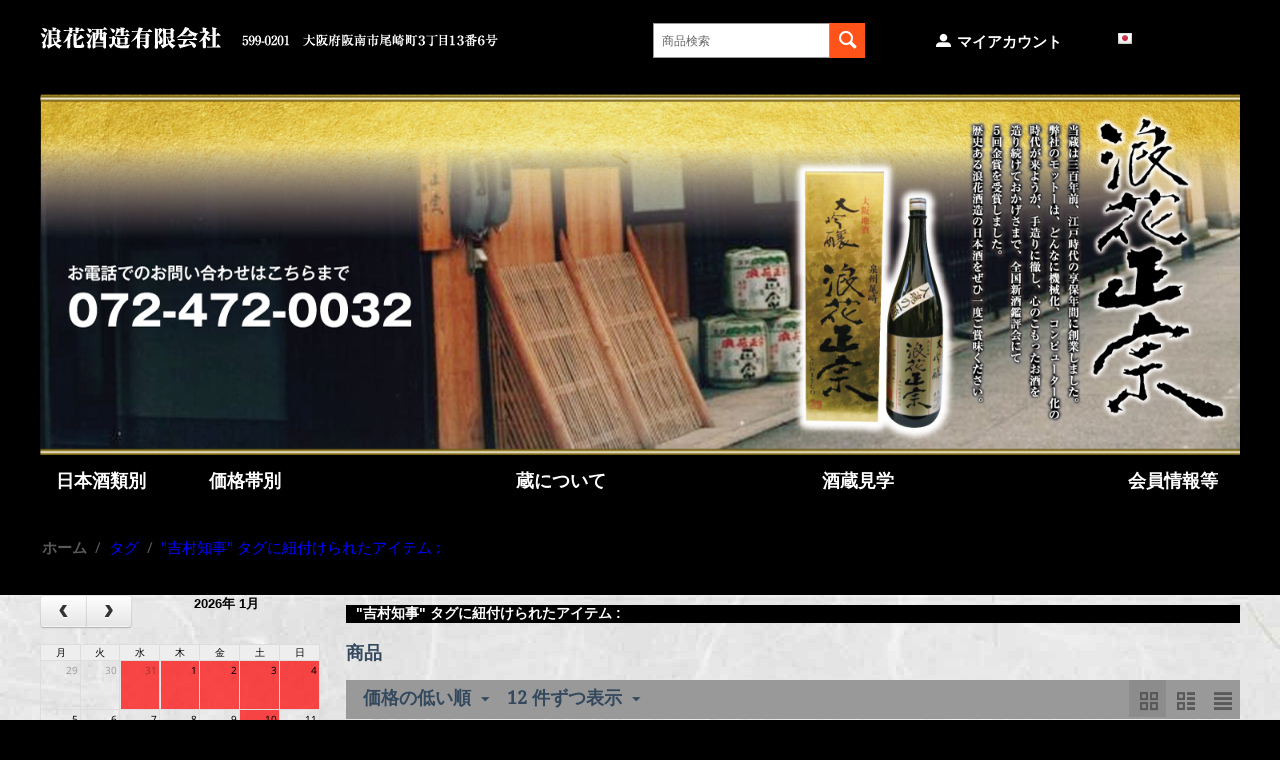

--- FILE ---
content_type: text/html; charset=utf-8
request_url: https://naniwamasamune.com/index.php?dispatch=tags.view&tag=%E5%90%89%E6%9D%91%E7%9F%A5%E4%BA%8B
body_size: 12669
content:

<!DOCTYPE html>
<html 
 lang="ja" dir="ltr">
<head>
<title>&quot;吉村知事&quot; タグに紐付けられたアイテム :</title>

<base href="https://naniwamasamune.com/" />
<meta http-equiv="Content-Type" content="text/html; charset=utf-8" data-ca-mode="" />
<meta name="viewport" content="initial-scale=1.0, width=device-width" />

<meta name="description" content="" />


<meta name="keywords" content="浪花酒造,浪花正宗,大阪 酒蔵,大阪 地酒,大阪 日本酒,さか松,浪花正宗 評判" />
<meta name="format-detection" content="telephone=no">

            
    <link title="English" dir="ltr" type="text/html" rel="alternate" hreflang="en" href="https://naniwamasamune.com/index.php?dispatch=tags.view&amp;tag=%E5%90%89%E6%9D%91%E7%9F%A5%E4%BA%8B&amp;sl=en" />
    <link title="日本語" dir="ltr" type="text/html" rel="alternate" hreflang="x-default" href="https://naniwamasamune.com/index.php?dispatch=tags.view&amp;tag=%E5%90%89%E6%9D%91%E7%9F%A5%E4%BA%8B" />
    <link title="日本語" dir="ltr" type="text/html" rel="alternate" hreflang="ja" href="https://naniwamasamune.com/index.php?dispatch=tags.view&amp;tag=%E5%90%89%E6%9D%91%E7%9F%A5%E4%BA%8B" />





    <link href="https://naniwamasamune.com/images/logos/1/fabicon.png" rel="shortcut icon" type="image/png" />

    <!-- Google Tag Manager -->
    <script data-no-defer>
        const container_id = 'GTM-55JZN55R';
        
        (function (w, d, s, l, i) {
            w[l] = w[l] || [];
            w[l].push({
                'gtm.start':
                    new Date().getTime(), event: 'gtm.js'
            });
            var f = d.getElementsByTagName(s)[0],
                j = d.createElement(s), dl = l != 'dataLayer' ? '&l=' + l : '';
            j.async = true;
            j.src =
                'https://www.googletagmanager.com/gtm.js?id=' + i + dl;
            f.parentNode.insertBefore(j, f);
        })(window, document, 'script', 'dataLayer', container_id);
        
    </script>
    <!-- End Google Tag Manager -->

<link type="text/css" rel="stylesheet" href="https://naniwamasamune.com/var/cache/misc/assets/design/themes/bright_theme_nanimasa/css/standalone.9a57139d9a454c97e21104368215f39e1765946171.css" />
<link rel="stylesheet" href="https://cdnjs.cloudflare.com/ajax/libs/font-awesome/5.9.0/css/all.min.css"
      integrity="sha512-q3eWabyZPc1XTCmF+8/LuE1ozpg5xxn7iO89yfSOd5/oKvyqLngoNGsx8jq92Y8eXJ/IRxQbEC+FGSYxtk2oiw=="
      crossorigin="anonymous" referrerpolicy="no-referrer"/>


<script type="text/javascript" data-no-defer>
(function(i,s,o,g,r,a,m){
    i['GoogleAnalyticsObject']=r;
    i[r]=i[r]||function(){(i[r].q=i[r].q||[]).push(arguments)},i[r].l=1*new Date();
    a=s.createElement(o), m=s.getElementsByTagName(o)[0];
    a.async=1;
    a.src=g;
    m.parentNode.insertBefore(a,m)
})(window,document,'script','//www.google-analytics.com/analytics.js','ga');
ga('create', 'UA-192830213-1', 'auto');
ga('send', 'pageview', '/index.php?dispatch=tags.view&tag=%E5%90%89%E6%9D%91%E7%9F%A5%E4%BA%8B');
</script>


</head>

<body>
        <!-- Google Tag Manager (noscript) -->
    <noscript>
        <iframe src="https://www.googletagmanager.com/ns.html?id=GTM-55JZN55R"
                height="0" width="0" style="display:none;visibility:hidden"></iframe>
    </noscript>
    <!-- End Google Tag Manager (noscript) -->

        
        <div class="ty-tygh   bp-tygh-container" id="tygh_container">

        <div id="ajax_overlay" class="ty-ajax-overlay"></div>
<div id="ajax_loading_box" class="ty-ajax-loading-box"></div>

        <div class="cm-notification-container notification-container">
</div>

        <div class="ty-helper-container " id="tygh_main_container">
            
                 
                

<div class="tygh-header clearfix">
    <div class="container-fluid  header-grid">
                                        
            <div class="row-fluid">                        <div class="span8  top-logo-grid" >
                                    <div class="top-logo ">
        <div class="ty-logo-container">
    
            <a href="https://naniwamasamune.com/" title="浪花酒造有限会社">
        <img class="ty-pict  ty-logo-container__image   cm-image" id="det_img_1628812774"  src="https://naniwamasamune.com/images/logos/1/logo.png"  width="458" height="22" alt="浪花酒造有限会社" title="浪花酒造有限会社"/>


    
            </a>
    </div>

            </div>
                            </div>
                                                
                                    <div class="span8  " >
                                    <div class="row-fluid">                        <div class="span6  " >
                                    <div class="ty-search-block">
    <form action="https://naniwamasamune.com/" name="search_form" method="get">
        <input type="hidden" name="match" value="all" />
        <input type="hidden" name="subcats" value="Y" />
        <input type="hidden" name="pcode_from_q" value="Y" />
        <input type="hidden" name="pshort" value="Y" />
        <input type="hidden" name="pfull" value="Y" />
        <input type="hidden" name="pname" value="Y" />
        <input type="hidden" name="pkeywords" value="Y" />
        <input type="hidden" name="search_performed" value="Y" />

        


        <input type="text" name="q" value="" id="search_input" title="商品検索" class="ty-search-block__input cm-hint" /><button title="検索" class="ty-search-magnifier" type="submit"><i class="ty-icon-search"></i></button>
<input type="hidden" name="dispatch" value="products.search" />
        
    <input type="hidden" name="security_hash" class="cm-no-hide-input" value="bd38484925285deb44c391a3e34b20fa" /></form>
</div>
                            </div>
                                                
                                    <div class="span6  " >
                                    <div class="ty-dropdown-box  ty-float-right">
        <div id="sw_dropdown_734" class="ty-dropdown-box__title cm-combination unlogged">
            
                                            <a class="ty-account-info__title" href="https://naniwamasamune.com/profiles-update/">
                    <i class="ty-icon-moon-user"></i>
                    <span class="hidden-phone" >マイアカウント</span>
                    <i class="ty-icon-down-micro ty-account-info__user-arrow"></i>
                </a>
            
                        

        </div>
        <div id="dropdown_734" class="cm-popup-box ty-dropdown-box__content hidden">
            


<div id="account_info_734">
        <ul class="ty-account-info">
        
                                    <li class="ty-account-info__item ty-dropdown-box__item"><a class="ty-account-info__a underlined" href="https://naniwamasamune.com/orders/" rel="nofollow">注文</a></li>
                        
                        
        

<li class="ty-account-info__item ty-dropdown-box__item"><a class="ty-account-info__a" href="https://naniwamasamune.com/wishlist/" rel="nofollow">ほしい物リスト</a></li>
    </ul>

            <div class="ty-account-info__orders updates-wrapper track-orders" id="track_orders_block_734">
            <form action="https://naniwamasamune.com/" method="POST" class="cm-ajax cm-post cm-ajax-full-render" name="track_order_quick">
                <input type="hidden" name="result_ids" value="track_orders_block_*" />
                <input type="hidden" name="return_url" value="index.php?dispatch=tags.view&amp;tag=%E5%90%89%E6%9D%91%E7%9F%A5%E4%BA%8B" />

                <div class="ty-account-info__orders-txt">注文検索</div>

                <div class="ty-account-info__orders-input ty-control-group ty-input-append">
                    <label for="track_order_item734" class="cm-required hidden">注文検索</label>
                    <input type="text" size="20" class="ty-input-text cm-hint" id="track_order_item734" name="track_data" value="注文番号/Eメール" />
                    <button title="Go" class="ty-btn-go" type="submit"><i class="ty-btn-go__icon ty-icon-right-dir"></i></button>
<input type="hidden" name="dispatch" value="orders.track_request" />
                    
                </div>
            <input type="hidden" name="security_hash" class="cm-no-hide-input" value="bd38484925285deb44c391a3e34b20fa" /></form>
        <!--track_orders_block_734--></div>
    
    
    
    <div class="ty-account-info__buttons buttons-container">
                    <a href="https://naniwamasamune.com/login/?return_url=index.php%3Fdispatch%3Dtags.view%26tag%3D%25E5%2590%2589%25E6%259D%2591%25E7%259F%25A5%25E4%25BA%258B" data-ca-target-id="login_block734" class="cm-dialog-opener cm-dialog-auto-size ty-btn ty-btn__secondary" rel="nofollow">ログイン</a><a href="https://naniwamasamune.com/profiles-add/" rel="nofollow" class="ty-btn ty-btn__primary">会員登録</a>
            <div  id="login_block734" class="hidden" title="ログイン">
                <div class="ty-login-popup">
                    


    <div id="popup734_login_popup_form_container">
            <form name="popup734_form" action="https://naniwamasamune.com/" method="post" class="cm-ajax cm-ajax-full-render">
                    <input type="hidden" name="result_ids" value="popup734_login_popup_form_container" />
            <input type="hidden" name="login_block_id" value="popup734" />
            <input type="hidden" name="quick_login" value="1" />
        
        <input type="hidden" name="return_url" value="index.php?dispatch=tags.view&amp;tag=%E5%90%89%E6%9D%91%E7%9F%A5%E4%BA%8B" />
        <input type="hidden" name="redirect_url" value="index.php?dispatch=tags.view&amp;tag=%E5%90%89%E6%9D%91%E7%9F%A5%E4%BA%8B" />

                
        

        <div class="ty-control-group">
            <label for="login_popup734" class="ty-login__filed-label ty-control-group__label cm-required cm-trim cm-email">Eメール</label>
            <input type="text" id="login_popup734" name="user_login" size="30" value="" class="ty-login__input cm-focus" />
        </div>

        <div class="ty-control-group ty-password-forgot">
            <label for="psw_popup734" class="ty-login__filed-label ty-control-group__label ty-password-forgot__label cm-required">パスワード</label><a href="https://naniwamasamune.com/index.php?dispatch=auth.recover_password" class="ty-password-forgot__a"  tabindex="5">パスワードを忘れました</a>
            <input type="password" id="psw_popup734" name="password" size="30" value="" class="ty-login__input" maxlength="32" />
        </div>

                    
            <div class="ty-login-reglink ty-center">
                <a class="ty-login-reglink__a" href="https://naniwamasamune.com/profiles-add/" rel="nofollow">新規会員登録</a>
            </div>
        
        

        
        
            <div class="buttons-container clearfix">
                <div class="ty-float-right">
                        
 
    <button  class="ty-btn__login ty-btn__secondary ty-btn" type="submit" name="dispatch[auth.login]" >ログイン</button>


                </div>
                <div class="ty-login__remember-me">
                    <label for="remember_me_popup734" class="ty-login__remember-me-label"><input class="checkbox" type="checkbox" name="remember_me" id="remember_me_popup734" value="Y" />ログイン情報を記憶</label>
                </div>
            </div>
        

    <input type="hidden" name="security_hash" class="cm-no-hide-input" value="bd38484925285deb44c391a3e34b20fa" /></form>

    <!--popup734_login_popup_form_container--></div>

                </div>
            </div>
            </div>
    

    
<!--account_info_734--></div>

        </div>
    </div>
                            </div>
                                                
                                    <div class="span4  " >
                                    <div class=" ty-float-left">
        <div id="languages_93">
                                            <div class="ty-select-wrapper">
        
    <a class="ty-select-block__a cm-combination" id="sw_select_ja_wrap_language_697b831544467">
                    <i class="ty-select-block__a-flag ty-flag ty-flag-jp" ></i>
                <span class="ty-select-block__a-item hidden-phone hidden-tablet">日本語</span>
        <i class="ty-select-block__arrow ty-icon-down-micro"></i>
    </a>

    <div id="select_ja_wrap_language_697b831544467" class="ty-select-block cm-popup-box hidden">
        <ul class="cm-select-list ty-select-block__list ty-flags">
                            <li class="ty-select-block__list-item">
                    <a rel="nofollow" href="https://naniwamasamune.com/index.php?dispatch=tags.view&amp;tag=%E5%90%89%E6%9D%91%E7%9F%A5%E4%BA%8B&amp;sl=en" class="ty-select-block__list-a  " data-ca-country-code="us" data-ca-name="en">
                                            <i class="ty-flag ty-flag-us"></i>
                                        English                    </a>
                </li>
                            <li class="ty-select-block__list-item">
                    <a rel="nofollow" href="https://naniwamasamune.com/index.php?dispatch=tags.view&amp;tag=%E5%90%89%E6%9D%91%E7%9F%A5%E4%BA%8B&amp;sl=ja" class="ty-select-block__list-a is-active " data-ca-country-code="jp" data-ca-name="ja">
                                            <i class="ty-flag ty-flag-jp"></i>
                                        日本語                    </a>
                </li>
                    </ul>
    </div>
</div>
    
<!--languages_93--></div>

            </div>
                            </div>
        </div>
                            </div>
        </div>                                        
            <div class="row-fluid">                        <div class="span16  top-menu-grid" >
                                    <div id="banner_slider_235" class="banners owl-carousel">
                    <div class="ty-banner__image-item">
                                                            <img class="ty-pict  ty-banner__image   cm-image" id="det_img_2032273039"  src="https://naniwamasamune.com/images/promo/1/header_banner.png"  alt="浪花正宗 評判" title="浪花正宗 評判"/>


                                                </div>
            </div>

<!-- Inline script moved to the bottom of the page -->
                            </div>
        </div>                                        
            <div class="row-fluid">                        <div class="span16  hidden-phone" >
                                    <div class="row-fluid">                        <div class="span2  " >
                                    <ul class="ty-menu__items cm-responsive-menu">
        
            <li class="ty-menu__item ty-menu__menu-btn visible-phone">
                <a class="ty-menu__item-link">
                    <i class="ty-icon-short-list"></i>
                    <span>商品カテゴリー</span>
                </a>
            </li>

                                            
                        <li class="ty-menu__item cm-menu-item-responsive">
                                            <a class="ty-menu__item-toggle visible-phone cm-responsive-menu-toggle">
                            <i class="ty-menu__icon-open ty-icon-down-open"></i>
                            <i class="ty-menu__icon-hide ty-icon-up-open"></i>
                        </a>
                                        <a  class="ty-menu__item-link" >
                        日本酒類別
                    </a>
                
                                        
                        <div class="ty-menu__submenu">
                            <ul class="ty-menu__submenu-items ty-menu__submenu-items-simple cm-responsive-menu-submenu">
                                

                                                                                                        <li class="ty-menu__submenu-item">
                                        <a class="ty-menu__submenu-link"  href="https://naniwamasamune.com/nihonsyu/season-other/" >新商品・季節限定商品</a>
                                    </li>
                                                                                                        <li class="ty-menu__submenu-item">
                                        <a class="ty-menu__submenu-link"  href="https://naniwamasamune.com/nihonsyu/junmai-daiginjou/" >純米大吟醸</a>
                                    </li>
                                                                                                        <li class="ty-menu__submenu-item">
                                        <a class="ty-menu__submenu-link"  href="https://naniwamasamune.com/nihonsyu/daiginjou/" >大吟醸</a>
                                    </li>
                                                                                                        <li class="ty-menu__submenu-item">
                                        <a class="ty-menu__submenu-link"  href="https://naniwamasamune.com/nihonsyu/junmai-ginjou/" >純米吟醸</a>
                                    </li>
                                                                                                        <li class="ty-menu__submenu-item">
                                        <a class="ty-menu__submenu-link"  href="https://naniwamasamune.com/nihonsyu/ginjou/" >吟醸</a>
                                    </li>
                                                                                                        <li class="ty-menu__submenu-item">
                                        <a class="ty-menu__submenu-link"  href="https://naniwamasamune.com/nihonsyu/junmai/" >純米</a>
                                    </li>
                                                                                                        <li class="ty-menu__submenu-item">
                                        <a class="ty-menu__submenu-link"  href="https://naniwamasamune.com/nihonsyu/normal/" >普通酒・お土産</a>
                                    </li>
                                                                
                                

                            </ul>
                        </div>
                    
                            </li>
                            

                    
        

    </ul>
                            </div>
                                                
                                    <div class="span2  " >
                                    <ul class="ty-menu__items cm-responsive-menu">
        
            <li class="ty-menu__item ty-menu__menu-btn visible-phone">
                <a class="ty-menu__item-link">
                    <i class="ty-icon-short-list"></i>
                    <span>商品カテゴリー</span>
                </a>
            </li>

                                            
                        <li class="ty-menu__item cm-menu-item-responsive">
                                            <a class="ty-menu__item-toggle visible-phone cm-responsive-menu-toggle">
                            <i class="ty-menu__icon-open ty-icon-down-open"></i>
                            <i class="ty-menu__icon-hide ty-icon-up-open"></i>
                        </a>
                                        <a  class="ty-menu__item-link" >
                        価格帯別
                    </a>
                
                                        
                        <div class="ty-menu__submenu">
                            <ul class="ty-menu__submenu-items ty-menu__submenu-items-simple cm-responsive-menu-submenu">
                                

                                                                                                        <li class="ty-menu__submenu-item">
                                        <a class="ty-menu__submenu-link"  href="https://naniwamasamune.com/price/999/" >９９９円以下</a>
                                    </li>
                                                                                                        <li class="ty-menu__submenu-item">
                                        <a class="ty-menu__submenu-link"  href="https://naniwamasamune.com/price/1999/" >１，０００ ～ １，９９９円</a>
                                    </li>
                                                                                                        <li class="ty-menu__submenu-item">
                                        <a class="ty-menu__submenu-link"  href="https://naniwamasamune.com/price/2999/" >２，０００ ～ ２，９９９円</a>
                                    </li>
                                                                                                        <li class="ty-menu__submenu-item">
                                        <a class="ty-menu__submenu-link"  href="https://naniwamasamune.com/price/4999/" >３，０００～４，９９９円</a>
                                    </li>
                                                                                                        <li class="ty-menu__submenu-item">
                                        <a class="ty-menu__submenu-link"  href="https://naniwamasamune.com/price/10000/" >５，０００ ～ ９，９９９円</a>
                                    </li>
                                                                                                        <li class="ty-menu__submenu-item">
                                        <a class="ty-menu__submenu-link"  href="https://naniwamasamune.com/price/over10000/" >１０，０００円以上</a>
                                    </li>
                                                                
                                

                            </ul>
                        </div>
                    
                            </li>
                            

                    
        

    </ul>
                            </div>
                                                
                                    <div class="span2  " >
                                    <div class="ty-wysiwyg-content"  data-ca-live-editor-object-id="0" data-ca-live-editor-object-type=""><div style="height:50px;">
</div></div>
                            </div>
                                                
                                    <div class="span2  " >
                                    <ul class="ty-menu__items cm-responsive-menu">
        
            <li class="ty-menu__item ty-menu__menu-btn visible-phone">
                <a class="ty-menu__item-link">
                    <i class="ty-icon-short-list"></i>
                    <span>商品カテゴリー</span>
                </a>
            </li>

                                            
                        <li class="ty-menu__item cm-menu-item-responsive">
                                            <a class="ty-menu__item-toggle visible-phone cm-responsive-menu-toggle">
                            <i class="ty-menu__icon-open ty-icon-down-open"></i>
                            <i class="ty-menu__icon-hide ty-icon-up-open"></i>
                        </a>
                                        <a  class="ty-menu__item-link" >
                        蔵について
                    </a>
                
                                        
                        <div class="ty-menu__submenu">
                            <ul class="ty-menu__submenu-items ty-menu__submenu-items-simple cm-responsive-menu-submenu">
                                

                                                                                                        <li class="ty-menu__submenu-item">
                                        <a class="ty-menu__submenu-link"  href="https://naniwamasamune.com/access/" >会社概要・交通アクセス</a>
                                    </li>
                                                                                                        <li class="ty-menu__submenu-item">
                                        <a class="ty-menu__submenu-link"  href="https://naniwamasamune.com/300yearstory/" >300 Years&#039; Story</a>
                                    </li>
                                                                                                        <li class="ty-menu__submenu-item">
                                        <a class="ty-menu__submenu-link"  href="https://naniwamasamune.com/panorama-viewing/" >浪花酒造パノラマビューイング一覧</a>
                                    </li>
                                                                
                                

                            </ul>
                        </div>
                    
                            </li>
                            

                    
        

    </ul>
                            </div>
                                                
                                    <div class="span2  " >
                                    <div class="ty-wysiwyg-content"  data-ca-live-editor-object-id="0" data-ca-live-editor-object-type=""><div style="height:50px;">
</div></div>
                            </div>
                                                
                                    <div class="span2  " >
                                    <ul class="ty-menu__items cm-responsive-menu">
        
            <li class="ty-menu__item ty-menu__menu-btn visible-phone">
                <a class="ty-menu__item-link">
                    <i class="ty-icon-short-list"></i>
                    <span>商品カテゴリー</span>
                </a>
            </li>

                                            
                        <li class="ty-menu__item cm-menu-item-responsive">
                                            <a class="ty-menu__item-toggle visible-phone cm-responsive-menu-toggle">
                            <i class="ty-menu__icon-open ty-icon-down-open"></i>
                            <i class="ty-menu__icon-hide ty-icon-up-open"></i>
                        </a>
                                        <a  class="ty-menu__item-link" >
                        酒蔵見学
                    </a>
                
                                        
                        <div class="ty-menu__submenu">
                            <ul class="ty-menu__submenu-items ty-menu__submenu-items-simple cm-responsive-menu-submenu">
                                

                                                                                                        <li class="ty-menu__submenu-item">
                                        <a class="ty-menu__submenu-link"  href="https://www.youtube.com/watch?v=Nj3B5etcej4&amp;t=3s" >蔵のこだわり</a>
                                    </li>
                                                                                                        <li class="ty-menu__submenu-item">
                                        <a class="ty-menu__submenu-link"  href="https://airrsv.net/naniwabrewing-reservation/calendar" >酒蔵見学・酒造体験予約</a>
                                    </li>
                                                                                                        <li class="ty-menu__submenu-item">
                                        <a class="ty-menu__submenu-link"  href="https://naniwamasamune.com/travel/" >旅行会社の方へ</a>
                                    </li>
                                                                
                                

                            </ul>
                        </div>
                    
                            </li>
                            

                    
        

    </ul>
                            </div>
                                                
                                    <div class="span2  " >
                                    <div class="ty-wysiwyg-content"  data-ca-live-editor-object-id="0" data-ca-live-editor-object-type=""><div style="height:50px;">
</div></div>
                            </div>
                                                
                                    <div class="span2  " >
                                    <ul class="ty-menu__items cm-responsive-menu">
        
            <li class="ty-menu__item ty-menu__menu-btn visible-phone">
                <a class="ty-menu__item-link">
                    <i class="ty-icon-short-list"></i>
                    <span>商品カテゴリー</span>
                </a>
            </li>

                                            
                        <li class="ty-menu__item cm-menu-item-responsive">
                                            <a class="ty-menu__item-toggle visible-phone cm-responsive-menu-toggle">
                            <i class="ty-menu__icon-open ty-icon-down-open"></i>
                            <i class="ty-menu__icon-hide ty-icon-up-open"></i>
                        </a>
                                        <a  class="ty-menu__item-link" >
                        会員情報等
                    </a>
                
                                        
                        <div class="ty-menu__submenu">
                            <ul class="ty-menu__submenu-items ty-menu__submenu-items-simple cm-responsive-menu-submenu">
                                

                                                                                                        <li class="ty-menu__submenu-item">
                                        <a class="ty-menu__submenu-link"  href="https://naniwamasamune.com/login/" >ログイン</a>
                                    </li>
                                                                                                        <li class="ty-menu__submenu-item">
                                        <a class="ty-menu__submenu-link"  href="https://naniwamasamune.com/profiles-add/" >新規会員登録/会員情報</a>
                                    </li>
                                                                                                        <li class="ty-menu__submenu-item">
                                        <a class="ty-menu__submenu-link"  href="https://naniwamasamune.com/cart/" >カート</a>
                                    </li>
                                                                
                                

                            </ul>
                        </div>
                    
                            </li>
                            

                    
        

    </ul>
                            </div>
        </div>
                            </div>
        </div>                                        
            <div class="row-fluid">                        <div class="span16  " >
                                    <div id="breadcrumbs_9">

    <div class="ty-breadcrumbs clearfix">
        <a href="https://naniwamasamune.com/" class="ty-breadcrumbs__a">ホーム</a><span class="ty-breadcrumbs__slash">/</span><span class="ty-breadcrumbs__current"><bdi>タグ</bdi></span><span class="ty-breadcrumbs__slash">/</span><span class="ty-breadcrumbs__current"><bdi>&quot;吉村知事&quot; タグに紐付けられたアイテム :</bdi></span>
    </div>
<!--breadcrumbs_9--></div>
                            </div>
        </div>    
</div>
</div>

<div class="tygh-content clearfix">
    <div class="container-fluid  content-grid">
                                        
            <div class="row-fluid">                        <div class="span16  hidden-tablet hidden-desktop" >
                                    <ul class="ty-menu__items cm-responsive-menu">
        
            <li class="ty-menu__item ty-menu__menu-btn visible-phone">
                <a class="ty-menu__item-link">
                    <i class="ty-icon-short-list"></i>
                    <span>商品カテゴリー</span>
                </a>
            </li>

                                            
                        <li class="ty-menu__item cm-menu-item-responsive">
                                            <a class="ty-menu__item-toggle visible-phone cm-responsive-menu-toggle">
                            <i class="ty-menu__icon-open ty-icon-down-open"></i>
                            <i class="ty-menu__icon-hide ty-icon-up-open"></i>
                        </a>
                                        <a  href="https://naniwamasamune.com/nihonsyu/" class="ty-menu__item-link" >
                        日本酒種類別
                    </a>
                
                                        
                        <div class="ty-menu__submenu">
                            <ul class="ty-menu__submenu-items ty-menu__submenu-items-simple cm-responsive-menu-submenu">
                                

                                                                                                        <li class="ty-menu__submenu-item">
                                        <a class="ty-menu__submenu-link"  href="https://naniwamasamune.com/nihonsyu/season-other/" >新商品・季節限定商品</a>
                                    </li>
                                                                                                        <li class="ty-menu__submenu-item">
                                        <a class="ty-menu__submenu-link"  href="https://naniwamasamune.com/nihonsyu/junmai-daiginjou/" >純米大吟醸</a>
                                    </li>
                                                                                                        <li class="ty-menu__submenu-item">
                                        <a class="ty-menu__submenu-link"  href="https://naniwamasamune.com/nihonsyu/daiginjou/" >大吟醸</a>
                                    </li>
                                                                                                        <li class="ty-menu__submenu-item">
                                        <a class="ty-menu__submenu-link"  href="https://naniwamasamune.com/nihonsyu/junmai-ginjou/" >純米吟醸</a>
                                    </li>
                                                                                                        <li class="ty-menu__submenu-item">
                                        <a class="ty-menu__submenu-link"  href="https://naniwamasamune.com/nihonsyu/ginjou/" >吟醸</a>
                                    </li>
                                                                                                        <li class="ty-menu__submenu-item">
                                        <a class="ty-menu__submenu-link"  href="https://naniwamasamune.com/nihonsyu/junmai/" >純米</a>
                                    </li>
                                                                                                        <li class="ty-menu__submenu-item">
                                        <a class="ty-menu__submenu-link"  href="https://naniwamasamune.com/nihonsyu/normal/" >普通酒・お土産</a>
                                    </li>
                                                                
                                

                            </ul>
                        </div>
                    
                            </li>
                                                        
                        <li class="ty-menu__item cm-menu-item-responsive">
                                            <a class="ty-menu__item-toggle visible-phone cm-responsive-menu-toggle">
                            <i class="ty-menu__icon-open ty-icon-down-open"></i>
                            <i class="ty-menu__icon-hide ty-icon-up-open"></i>
                        </a>
                                        <a  href="https://naniwamasamune.com/price/" class="ty-menu__item-link" >
                        価格帯別
                    </a>
                
                                        
                        <div class="ty-menu__submenu">
                            <ul class="ty-menu__submenu-items ty-menu__submenu-items-simple cm-responsive-menu-submenu">
                                

                                                                                                        <li class="ty-menu__submenu-item">
                                        <a class="ty-menu__submenu-link"  href="https://naniwamasamune.com/price/999/" >９９９円以下</a>
                                    </li>
                                                                                                        <li class="ty-menu__submenu-item">
                                        <a class="ty-menu__submenu-link"  href="https://naniwamasamune.com/price/1999/" >１，０００ ～ １，９９９円</a>
                                    </li>
                                                                                                        <li class="ty-menu__submenu-item">
                                        <a class="ty-menu__submenu-link"  href="https://naniwamasamune.com/price/2999/" >２，０００ ～ ２，９９９円</a>
                                    </li>
                                                                                                        <li class="ty-menu__submenu-item">
                                        <a class="ty-menu__submenu-link"  href="https://naniwamasamune.com/price/4999/" >３，０００～４，９９９円</a>
                                    </li>
                                                                                                        <li class="ty-menu__submenu-item">
                                        <a class="ty-menu__submenu-link"  href="https://naniwamasamune.com/price/10000/" >５，０００ ～ ９，９９９円</a>
                                    </li>
                                                                                                        <li class="ty-menu__submenu-item">
                                        <a class="ty-menu__submenu-link"  href="https://naniwamasamune.com/price/over10000/" >１０，０００円以上</a>
                                    </li>
                                                                
                                

                            </ul>
                        </div>
                    
                            </li>
                            

                    
        

    </ul>
                            </div>
        </div>                                        
            <div class="row-fluid">                        <div class="span4  hidden-phone" >
                                    <div id="shop_holiday_163" class="cal-wrapper clearfix">
    <div class="cal-box"></div>
</div>

<!-- Inline script moved to the bottom of the page -->

<div class="ty-wysiwyg-content holiday-example"><p style="text-align:center; font-size:13px;">※赤色箇所が休業日です※<br>休業日でもネットでのご注文は承りますが、発送の手配は翌営業日以降となります。</p></div>
                            </div>
                                                
                                    <div class="span12  main-content-grid" >
                                    <div class="ty-mainbox-container clearfix">
                    
                <h1 class="ty-mainbox-title">
                    
                                            &quot;吉村知事&quot; タグに紐付けられたアイテム :
                                        

                </h1>
            

                <div class="ty-mainbox-body">
    <h3 class="ty-subheader">
    
    商品

    </h3>
    
        
            

    <!-- Inline script moved to the bottom of the page -->
    

            
    <div class="ty-pagination-container cm-pagination-container" id="pagination_contents">

    
    

    
    
            <div class="ty-sort-container">
    

    
<div class="ty-sort-container__views-icons">
                <a class="ty-sort-container__views-a cm-ajax active" data-ca-target-id="pagination_contents" href="https://naniwamasamune.com/index.php?dispatch=tags.view&amp;tag=%E5%90%89%E6%9D%91%E7%9F%A5%E4%BA%8B&amp;sort_by=price&amp;sort_order=desc&amp;layout=products_multicolumns" rel="nofollow">
    <i class="ty-icon-products-multicolumns"></i>
</a>
                <a class="ty-sort-container__views-a cm-ajax " data-ca-target-id="pagination_contents" href="https://naniwamasamune.com/index.php?dispatch=tags.view&amp;tag=%E5%90%89%E6%9D%91%E7%9F%A5%E4%BA%8B&amp;sort_by=price&amp;sort_order=asc&amp;layout=products_without_options" rel="nofollow">
    <i class="ty-icon-products-without-options"></i>
</a>
                <a class="ty-sort-container__views-a cm-ajax " data-ca-target-id="pagination_contents" href="https://naniwamasamune.com/index.php?dispatch=tags.view&amp;tag=%E5%90%89%E6%9D%91%E7%9F%A5%E4%BA%8B&amp;sort_by=price&amp;sort_order=asc&amp;layout=short_list" rel="nofollow">
    <i class="ty-icon-short-list"></i>
</a>
</div>

    <div class="ty-sort-dropdown">
    <a id="sw_elm_sort_fields" class="ty-sort-dropdown__wrapper cm-combination">価格の低い順<i class="ty-sort-dropdown__icon ty-icon-down-micro"></i></a>
    <ul id="elm_sort_fields" class="ty-sort-dropdown__content cm-popup-box hidden">
                                                                                                                                                                                                                                                                                                                                                                                                                                                                                                                                                                                                                                                                                                                                                                                                                                                                                                                                                                                                                                                                                                                                                                                                                                                                                                                                                                                                                                                        <li class="sort-by-price-desc ty-sort-dropdown__content-item">
                        <a class="cm-ajax ty-sort-dropdown__content-item-a" data-ca-target-id="pagination_contents" href="https://naniwamasamune.com/index.php?dispatch=tags.view&amp;tag=%E5%90%89%E6%9D%91%E7%9F%A5%E4%BA%8B&amp;sort_by=price&amp;sort_order=desc" rel="nofollow">価格の高い順</a>
                    </li>
                                                                                                                                                                                                                                                                                                                                                        <li class="sort-by-popularity-desc ty-sort-dropdown__content-item">
                        <a class="cm-ajax ty-sort-dropdown__content-item-a" data-ca-target-id="pagination_contents" href="https://naniwamasamune.com/index.php?dispatch=tags.view&amp;tag=%E5%90%89%E6%9D%91%E7%9F%A5%E4%BA%8B&amp;sort_by=popularity&amp;sort_order=desc" rel="nofollow">人気の高い順</a>
                    </li>
                                                                                                                                                                                                                                                                                                                                                                                                                                                                                                                                                                                                                                                                                            </ul>
</div>


<div class="ty-sort-dropdown">
<a id="sw_elm_pagination_steps" class="ty-sort-dropdown__wrapper cm-combination">12 件ずつ表示<i class="ty-sort-dropdown__icon ty-icon-down-micro"></i></a>
    <ul id="elm_pagination_steps" class="ty-sort-dropdown__content cm-popup-box hidden">
                                            <li class="ty-sort-dropdown__content-item">
                <a class="cm-ajax ty-sort-dropdown__content-item-a" href="https://naniwamasamune.com/index.php?dispatch=tags.view&amp;tag=%E5%90%89%E6%9D%91%E7%9F%A5%E4%BA%8B&amp;items_per_page=24" data-ca-target-id="pagination_contents" rel="nofollow">24 件ずつ表示</a>
            </li>
                                    <li class="ty-sort-dropdown__content-item">
                <a class="cm-ajax ty-sort-dropdown__content-item-a" href="https://naniwamasamune.com/index.php?dispatch=tags.view&amp;tag=%E5%90%89%E6%9D%91%E7%9F%A5%E4%BA%8B&amp;items_per_page=48" data-ca-target-id="pagination_contents" rel="nofollow">48 件ずつ表示</a>
            </li>
                                    <li class="ty-sort-dropdown__content-item">
                <a class="cm-ajax ty-sort-dropdown__content-item-a" href="https://naniwamasamune.com/index.php?dispatch=tags.view&amp;tag=%E5%90%89%E6%9D%91%E7%9F%A5%E4%BA%8B&amp;items_per_page=96" data-ca-target-id="pagination_contents" rel="nofollow">96 件ずつ表示</a>
            </li>
                    </ul>
</div>
</div>
    
            
    
    
    
    
    <!-- Inline script moved to the bottom of the page -->

                    <div class="grid-list">
        <div class="ty-column3">

    
    
    











            
                    
            
            
                            
                                        
    



























<div class="ty-grid-list__item ty-quick-view-button__wrapper ty-grid-list__item--overlay"><form action="https://naniwamasamune.com/" method="post" name="product_form_313" enctype="multipart/form-data" class="cm-disable-empty-files  cm-ajax cm-ajax-full-render cm-ajax-status-middle ">
<input type="hidden" name="result_ids" value="cart_status*,wish_list*,checkout*,account_info*" />
<input type="hidden" name="redirect_url" value="index.php?dispatch=tags.view&amp;tag=%E5%90%89%E6%9D%91%E7%9F%A5%E4%BA%8B" />
<input type="hidden" name="product_data[313][product_id]" value="313" />
<div class="ty-grid-list__image">


        <a href="https://naniwamasamune.com/nihonsyu/180-chiji/">
                        <img class="ty-pict     cm-image" id="det_img_313"  src="https://naniwamasamune.com/images/watermarked/1/thumbnails/150/150/detailed/1/吉村知事カップ180ml_4yuq-i7_yzt2-3s.png"  alt="吉村知事カップ" title="吉村知事カップ" srcset="https://naniwamasamune.com/images/watermarked/1/thumbnails/300/300/detailed/1/吉村知事カップ180ml_4yuq-i7_yzt2-3s.png 2x"/>


    </a>

                    
            </div><div class="ty-grid-list__item-name"><bdi>
            <a href="https://naniwamasamune.com/nihonsyu/180-chiji/" class="product-title" title="【大阪土産】吉村知事　カップ　180ml" >【大阪土産】吉村知事　カップ　180ml</a>    

</bdi></div><div class="grid-list__rating">    
    

    

</div><div class="ty-grid-list__price ">            <span class="cm-reload-313" id="old_price_update_313">
            
            
            
                        
            

        <!--old_price_update_313--></span>
        <span class="cm-reload-313 ty-price-update" id="price_update_313">
        <input type="hidden" name="appearance[show_price_values]" value="1" />
        <input type="hidden" name="appearance[show_price]" value="1" />
                                
                                    
                    <span class="ty-price" id="line_discounted_price_313"><bdi><span id="sec_discounted_price_313" class="ty-price-num">410</span>&nbsp;<span class="ty-price-num">円</span></bdi><span class="ty-price-num"> (税込)</span></span>
                    
                            

                        <!--price_update_313--></span>
            <span class="cm-reload-313" id="clean_price_update_313">
            <input type="hidden" name="appearance[show_price_values]" value="1" />
            <input type="hidden" name="appearance[show_clean_price]" value="1" />
                    <!--clean_price_update_313--></span>
        
    
    </div><div class="ty-grid-list__control"><div class="ty-quick-view-button">
                                            <a class="ty-btn ty-btn__secondary ty-btn__big cm-dialog-opener cm-dialog-auto-size" data-ca-view-id="313" data-ca-target-id="product_quick_view" href="https://naniwamasamune.com/index.php?dispatch=products.quick_view&amp;product_id=313&amp;prev_url=index.php%3Fdispatch%3Dtags.view%26tag%3D%25E5%2590%2589%25E6%259D%2591%25E7%259F%25A5%25E4%25BA%258B&amp;n_items=313%2C331%2C312" data-ca-dialog-title="クイック商品ビューワ" rel="nofollow">クイックビュー</a>
</div>
</div>
<input type="hidden" name="security_hash" class="cm-no-hide-input" value="bd38484925285deb44c391a3e34b20fa" /></form>
</div></div><div class="ty-column3">

    
    
    











            
                    
            
            
                            
                                        
    



























<div class="ty-grid-list__item ty-quick-view-button__wrapper ty-grid-list__item--overlay"><form action="https://naniwamasamune.com/" method="post" name="product_form_331" enctype="multipart/form-data" class="cm-disable-empty-files  cm-ajax cm-ajax-full-render cm-ajax-status-middle ">
<input type="hidden" name="result_ids" value="cart_status*,wish_list*,checkout*,account_info*" />
<input type="hidden" name="redirect_url" value="index.php?dispatch=tags.view&amp;tag=%E5%90%89%E6%9D%91%E7%9F%A5%E4%BA%8B" />
<input type="hidden" name="product_data[331][product_id]" value="331" />
<div class="ty-grid-list__image">


        <a href="https://naniwamasamune.com/nihonsyu/chiji-720ml/">
                        <img class="ty-pict     cm-image" id="det_img_331"  src="https://naniwamasamune.com/images/watermarked/1/thumbnails/150/150/detailed/1/吉村知事の酒_純米_720ml.png"  alt="吉村知事の酒 純米 720ml" title="吉村知事の酒 純米 720ml" srcset="https://naniwamasamune.com/images/watermarked/1/thumbnails/300/300/detailed/1/吉村知事の酒_純米_720ml.png 2x"/>


    </a>

                    
            </div><div class="ty-grid-list__item-name"><bdi>
            <a href="https://naniwamasamune.com/nihonsyu/chiji-720ml/" class="product-title" title="【大阪土産】吉村知事の酒　純米酒　720ml" >【大阪土産】吉村知事の酒　純米酒　720ml</a>    

</bdi></div><div class="grid-list__rating">    
    

    

</div><div class="ty-grid-list__price ">            <span class="cm-reload-331" id="old_price_update_331">
            
            
            
                        
            

        <!--old_price_update_331--></span>
        <span class="cm-reload-331 ty-price-update" id="price_update_331">
        <input type="hidden" name="appearance[show_price_values]" value="1" />
        <input type="hidden" name="appearance[show_price]" value="1" />
                                
                                    
                    <span class="ty-price" id="line_discounted_price_331"><bdi><span id="sec_discounted_price_331" class="ty-price-num">1,620</span>&nbsp;<span class="ty-price-num">円</span></bdi><span class="ty-price-num"> (税込)</span></span>
                    
                            

                        <!--price_update_331--></span>
            <span class="cm-reload-331" id="clean_price_update_331">
            <input type="hidden" name="appearance[show_price_values]" value="1" />
            <input type="hidden" name="appearance[show_clean_price]" value="1" />
                    <!--clean_price_update_331--></span>
        
    
    </div><div class="ty-grid-list__control"><div class="ty-quick-view-button">
                                            <a class="ty-btn ty-btn__secondary ty-btn__big cm-dialog-opener cm-dialog-auto-size" data-ca-view-id="331" data-ca-target-id="product_quick_view" href="https://naniwamasamune.com/index.php?dispatch=products.quick_view&amp;product_id=331&amp;prev_url=index.php%3Fdispatch%3Dtags.view%26tag%3D%25E5%2590%2589%25E6%259D%2591%25E7%259F%25A5%25E4%25BA%258B&amp;n_items=313%2C331%2C312" data-ca-dialog-title="クイック商品ビューワ" rel="nofollow">クイックビュー</a>
</div>
</div>
<input type="hidden" name="security_hash" class="cm-no-hide-input" value="bd38484925285deb44c391a3e34b20fa" /></form>
</div></div><div class="ty-column3">

    
    
    











            
                    
            
            
                            
                                        
    



























<div class="ty-grid-list__item ty-quick-view-button__wrapper ty-grid-list__item--overlay"><form action="https://naniwamasamune.com/" method="post" name="product_form_312" enctype="multipart/form-data" class="cm-disable-empty-files  cm-ajax cm-ajax-full-render cm-ajax-status-middle ">
<input type="hidden" name="result_ids" value="cart_status*,wish_list*,checkout*,account_info*" />
<input type="hidden" name="redirect_url" value="index.php?dispatch=tags.view&amp;tag=%E5%90%89%E6%9D%91%E7%9F%A5%E4%BA%8B" />
<input type="hidden" name="product_data[312][product_id]" value="312" />
<div class="ty-grid-list__image">


        <a href="https://naniwamasamune.com/price/2999/1800-chiji/">
                        <img class="ty-pict     cm-image" id="det_img_312"  src="https://naniwamasamune.com/images/watermarked/1/thumbnails/150/150/detailed/1/吉村知事1.8L.png"  alt="吉村知事 純米酒1.8L" title="吉村知事 純米酒1.8L" srcset="https://naniwamasamune.com/images/watermarked/1/thumbnails/300/300/detailed/1/吉村知事1.8L.png 2x"/>


    </a>

                    
            </div><div class="ty-grid-list__item-name"><bdi>
            <a href="https://naniwamasamune.com/price/2999/1800-chiji/" class="product-title" title="【大阪土産】吉村知事　純米酒　1800ml" >【大阪土産】吉村知事　純米酒　1800ml</a>    

</bdi></div><div class="grid-list__rating">    
    

    

</div><div class="ty-grid-list__price ">            <span class="cm-reload-312" id="old_price_update_312">
            
            
            
                        
            

        <!--old_price_update_312--></span>
        <span class="cm-reload-312 ty-price-update" id="price_update_312">
        <input type="hidden" name="appearance[show_price_values]" value="1" />
        <input type="hidden" name="appearance[show_price]" value="1" />
                                
                                    
                    <span class="ty-price" id="line_discounted_price_312"><bdi><span id="sec_discounted_price_312" class="ty-price-num">3,240</span>&nbsp;<span class="ty-price-num">円</span></bdi><span class="ty-price-num"> (税込)</span></span>
                    
                            

                        <!--price_update_312--></span>
            <span class="cm-reload-312" id="clean_price_update_312">
            <input type="hidden" name="appearance[show_price_values]" value="1" />
            <input type="hidden" name="appearance[show_clean_price]" value="1" />
                    <!--clean_price_update_312--></span>
        
    
    </div><div class="ty-grid-list__control"><div class="ty-quick-view-button">
                                            <a class="ty-btn ty-btn__secondary ty-btn__big cm-dialog-opener cm-dialog-auto-size" data-ca-view-id="312" data-ca-target-id="product_quick_view" href="https://naniwamasamune.com/index.php?dispatch=products.quick_view&amp;product_id=312&amp;prev_url=index.php%3Fdispatch%3Dtags.view%26tag%3D%25E5%2590%2589%25E6%259D%2591%25E7%259F%25A5%25E4%25BA%258B&amp;n_items=313%2C331%2C312" data-ca-dialog-title="クイック商品ビューワ" rel="nofollow">クイックビュー</a>
</div>
</div>
<input type="hidden" name="security_hash" class="cm-no-hide-input" value="bd38484925285deb44c391a3e34b20fa" /></form>
</div></div>    </div>

            


    <!--pagination_contents--></div>
    
    


    





</div>
    </div>
                            </div>
        </div>                                        
            <div class="row-fluid">                        <div class="span16  hidden-tablet hidden-desktop" >
                                    <div class="ty-footer">
        <h2 class="ty-footer-general__header  cm-combination" id="sw_footer-general_164">
            
                            <span>■浪花酒造直売所の休業日カレンダー</span>
                        

        <i class="ty-footer-menu__icon-open ty-icon-down-open"></i>
        <i class="ty-footer-menu__icon-hide ty-icon-up-open"></i>
        </h2>
        <div class="ty-footer-general__body" id="footer-general_164">    
<div id="shop_holiday_164" class="cal-wrapper clearfix">
    <div class="cal-box"></div>
</div>

<!-- Inline script moved to the bottom of the page -->

<div class="ty-wysiwyg-content holiday-example"><p style="text-align:center; font-size:13px;">※赤色箇所が休業日です※<br>休業日でもネットでのご注文は承りますが、発送の手配は翌営業日以降となります。</p></div></div>
    </div><div class="ty-footer">
        <h2 class="ty-footer-general__header  cm-combination" id="sw_footer-general_75">
            
                            <span>■会社概要・会員情報等</span>
                        

        <i class="ty-footer-menu__icon-open ty-icon-down-open"></i>
        <i class="ty-footer-menu__icon-hide ty-icon-up-open"></i>
        </h2>
        <div class="ty-footer-general__body" id="footer-general_75"><div class="ty-wysiwyg-content"  data-ca-live-editor-object-id="0" data-ca-live-editor-object-type=""><div class="original_left_menu">
<ul style="list-style:none;text-align:left;padding:3px;">
<li style="margin:8px;padding:12px 0px 12px 12px;border:solid 1px #fff;color:#fff;"><a href="/access/">会社概要/アクセス</a></li>
<li style="margin:8px;padding:12px 0px 12px 12px;border:solid 1px #fff;color:#fff;"><a href="/300yearstory/">300 Years' story</a></li>
<li style="margin:8px;padding:12px 0px 12px 12px;border:solid 1px #fff;color:#fff;"><a href="/login/">ログイン</a></li>
<li style="margin:8px;padding:12px 0px 12px 12px;border:solid 1px #fff;color:#fff;"><a href="/profiles-add/">新規会員登録 / 会員情報</a></li>
<li style="margin:8px;padding:12px 0px 12px 12px;border:solid 1px #fff;color:#fff;"><a href="/cart/">カート</a></li>
</ul>
</div></div></div>
    </div><div class="ty-footer">
        <h2 class="ty-footer-general__header  cm-combination" id="sw_footer-general_74">
            
                            <span>■旅行会社向け</span>
                        

        <i class="ty-footer-menu__icon-open ty-icon-down-open"></i>
        <i class="ty-footer-menu__icon-hide ty-icon-up-open"></i>
        </h2>
        <div class="ty-footer-general__body" id="footer-general_74"><div class="ty-wysiwyg-content"  data-ca-live-editor-object-id="0" data-ca-live-editor-object-type=""><div class="original_left_menu"><a href="/sake-diploma">&nbsp;</a><a href="/koho"><img src="http://naniwamasamune.com/images/companies/1/images/left_menu/traveler.png?1612257063329" alt="酒蔵見学希望の旅行業者様へ" title="酒蔵見学希望の旅行業者様へ">&nbsp;</a></div></div></div>
    </div>
                            </div>
        </div>    
</div>
</div>


<div class="tygh-footer clearfix" id="tygh_footer">
    <div class="container-fluid  ty-footer-grid">
                                        
            <div class="row-fluid">                        <div class="span16  ty-footer-grid__full-width footer-copyright" >
                                    <div class="row-fluid">                        <div class="span16  " >
                                    <div class="hidden-tablet hidden-desktop ">
        <div class="ty-wysiwyg-content"  data-ca-live-editor-object-id="0" data-ca-live-editor-object-type=""><ul style="list-style:none;"><li><a href="/inquiry/" class="bottom-copyright" style="font-weight:normal;">お問い合わせ</a></li><li><a href="/privacy/" class="bottom-copyright" style="font-weight:normal;">プライバシーポリシー</a></li><li><a href="/about/" class="bottom-copyright" style="font-weight:normal;">特定商取引法に基づく表記</a></li></ul>
<p style="width:100%;text-align:left;">　<a href="https://www.instagram.com/naniwamasamune/" target="_blank"><img src="https://naniwamasamune.com//images/companies/1/images/HP/HP%E7%94%A8%E3%82%A4%E3%83%B3%E3%82%B9%E3%82%BF%E3%82%AF%E3%82%99%E3%83%A9%E3%83%A0%E3%82%A2%E3%82%A4%E3%82%B3%E3%83%B3Ver.2%20(1).png?1765957680648" alt="Instagram" title="Instagram" width="40px" height="40px"></a>　<a href="https://www.facebook.com/naniwamasamune" target="_blank"><img src="https://naniwamasamune.com//images/companies/1/images/HP/HP%E7%94%A8FACEBOOK%E3%83%AD%E3%82%B3%E3%82%99.png?1765957623050" alt="Facebook" title="Facebook" width="40px" height="40px"></a>　<a href="https://x.com/naniwabrewing" target="_blank"><img src="https://naniwamasamune.com//images/companies/1/images/HP/HP%E7%94%A8%E3%82%A8%E3%83%83%E3%82%AF%E3%82%B9%E3%82%A2%E3%82%A4%E3%82%B3%E3%83%B3%20(1).png?1765957645165" alt="X" title="X" width="40px" height="40px"></a>　<a href="https://www.youtube.com/channel/UCUU1x4P1A0hCa0-HE-bQVMQ" target="_blank"><img src="https://naniwamasamune.com//images/companies/1/images/HP/HP%E7%94%A8YouTube%E3%82%A2%E3%82%A4%E3%82%B3%E3%83%B3%20(1).png?1765957664199" alt="Youtube" title="Youtube" width="40px" height="40px"></a>　<a href="https://naniwamasamune.com/sake-diploma" target="_blank"><img src="https://naniwamasamune.com//images/companies/1/images/HP/%E9%85%92%E3%83%86%E3%82%99%E3%82%A3%E3%83%95%E3%82%9A%E3%83%AD%E3%83%9E%E6%83%85%E5%A0%B1%E9%A4%A8%E3%83%8F%E3%82%99%E3%83%8A%E3%83%BC.png?1765962996956" alt="酒ディプロマ情報館" title="酒ディプロマ情報館"></a><br></p>
<p>　&copy;2025 浪花酒造 有限会社.</p></div>
            </div><div class="hidden-phone ">
        <div class="ty-wysiwyg-content"  data-ca-live-editor-object-id="0" data-ca-live-editor-object-type=""><p>　　<a href="/inquiry/" class="bottom-copyright">お問い合わせ</a>　<a href="/privacy/" class="bottom-copyright">プライバシーポリシー</a>　<a href="/about/" class="bottom-copyright">特定商取引法に基づく表記</a></p><p>&nbsp; &nbsp;　<a href="https://www.instagram.com/naniwamasamune/" target="_blank"><img src="https://naniwamasamune.com//images/companies/1/images/HP/HP%E7%94%A8%E3%82%A4%E3%83%B3%E3%82%B9%E3%82%BF%E3%82%AF%E3%82%99%E3%83%A9%E3%83%A0%E3%82%A2%E3%82%A4%E3%82%B3%E3%83%B3Ver.2%20(1).png?1765956936694" alt="instagram" title="instagram" width="32px" height="32px"></a>　<a href="https://www.facebook.com/naniwamasamune" target="_blank"><img src="https://naniwamasamune.com//images/companies/1/images/HP/HP%E7%94%A8FACEBOOK%E3%83%AD%E3%82%B3%E3%82%99.png?1765956895514" alt="Facebook" title="Facebook" width="32px" height="32px"></a>　<a href="https://x.com/naniwabrewing" target="_blank"><img src="https://naniwamasamune.com//images/companies/1/images/HP/HP%E7%94%A8%E3%82%A8%E3%83%83%E3%82%AF%E3%82%B9%E3%82%A2%E3%82%A4%E3%82%B3%E3%83%B3%20(1).png?1765956915516" alt="エックス" title="エックス" width="32px" height="32px"></a>　<a href="https://www.youtube.com/channel/UCUU1x4P1A0hCa0-HE-bQVMQ" target="_blank"><img src="https://naniwamasamune.com//images/companies/1/images/HP/HP%E7%94%A8YouTube%E3%82%A2%E3%82%A4%E3%82%B3%E3%83%B3%20(1).png?1765956950626" alt="youtube" title="youtube" width="32px" height="32px"></a>　<a href="https://naniwamasamune.com/sake-diploma" target="_blank"><img src="https://naniwamasamune.com//images/companies/1/images/HP/%E9%85%92%E3%83%86%E3%82%99%E3%82%A3%E3%83%95%E3%82%9A%E3%83%AD%E3%83%9E%E6%83%85%E5%A0%B1%E9%A4%A8%E3%83%8F%E3%82%99%E3%83%8A%E3%83%BC.png?1765961402945" alt="酒ディプロマ情報館" title="酒ディプロマ情報館"></a></p>
<p>　　&copy; 2025 浪花酒造 有限会社. 20歳未満には販売しません。</p></div>
            </div>
                            </div>
        </div>
                            </div>
        </div>                                        
            <div class="row-fluid">                        <div class="span16  hidden-desktop hidden-tablet" >
                                    <div class="hidden-tablet hidden-desktop ">
        






        <footer class="mkm-footer-menu-box">
        <nav class="footer-nav">
            <ul class="nav-list">
                                    <li class="nav-item menu-home" ontouchstart>
                        <a href="https://naniwamasamune.com/">
    <i class="fas fa-home"></i>
    <span>ホーム</span>
</a>
                    </li>
                
                                    <li class="nav-item menu-cart" ontouchstart>
                        <div id="cart_status_729">
    <div id="sw_dropdown_729" class="mkm-footer-cart">
        <a href="https://naniwamasamune.com/cart/">
                            <i class="fas fa-cart-arrow-down"></i>
                        <span>カート</span>
        </a>
    </div>
    <!--cart_status_729--></div>
                    </li>
                
                                    <li class="nav-item menu-wishlist" ontouchstart>
                        <a href="https://naniwamasamune.com/wishlist/">
    <i class="fas fa-heart"></i>
    <span>ほしい物リスト</span>
</a>
                    </li>
                
                                    <li class="nav-item menu-orders" ontouchstart>
                        <a href="https://naniwamasamune.com/orders/">
    <i class="fas fa-book"></i>
    <span>注文</span>
</a>
                    </li>
                
                                    <li class="nav-item menu-login_message" ontouchstart>
                            <a href="https://naniwamasamune.com/login/?return_url=index.php%3Fdispatch%3Dtags.view%26tag%3D%25E5%2590%2589%25E6%259D%2591%25E7%259F%25A5%25E4%25BA%258B"
       data-ca-target-id="login_block729" class="cm-dialog-opener cm-dialog-auto-size" rel="nofollow">
        <i class="fas fa-sign-in-alt"></i>
        <span>ログイン</span>
    </a>
    
    <div id="login_block729" class="hidden" title="ログイン">
        <div class="ty-login-popup">
            


    <div id="popup729_login_popup_form_container">
            <form name="popup729_form" action="https://naniwamasamune.com/" method="post" class="cm-ajax cm-ajax-full-render">
                    <input type="hidden" name="result_ids" value="popup729_login_popup_form_container" />
            <input type="hidden" name="login_block_id" value="popup729" />
            <input type="hidden" name="quick_login" value="1" />
        
        <input type="hidden" name="return_url" value="index.php?dispatch=tags.view&amp;tag=%E5%90%89%E6%9D%91%E7%9F%A5%E4%BA%8B" />
        <input type="hidden" name="redirect_url" value="index.php?dispatch=tags.view&amp;tag=%E5%90%89%E6%9D%91%E7%9F%A5%E4%BA%8B" />

                
        

        <div class="ty-control-group">
            <label for="login_popup729" class="ty-login__filed-label ty-control-group__label cm-required cm-trim cm-email">Eメール</label>
            <input type="text" id="login_popup729" name="user_login" size="30" value="" class="ty-login__input cm-focus" />
        </div>

        <div class="ty-control-group ty-password-forgot">
            <label for="psw_popup729" class="ty-login__filed-label ty-control-group__label ty-password-forgot__label cm-required">パスワード</label><a href="https://naniwamasamune.com/index.php?dispatch=auth.recover_password" class="ty-password-forgot__a"  tabindex="5">パスワードを忘れました</a>
            <input type="password" id="psw_popup729" name="password" size="30" value="" class="ty-login__input" maxlength="32" />
        </div>

                    
            <div class="ty-login-reglink ty-center">
                <a class="ty-login-reglink__a" href="https://naniwamasamune.com/profiles-add/" rel="nofollow">新規会員登録</a>
            </div>
        
        

        
        
            <div class="buttons-container clearfix">
                <div class="ty-float-right">
                        
 
    <button  class="ty-btn__login ty-btn__secondary ty-btn" type="submit" name="dispatch[auth.login]" >ログイン</button>


                </div>
                <div class="ty-login__remember-me">
                    <label for="remember_me_popup729" class="ty-login__remember-me-label"><input class="checkbox" type="checkbox" name="remember_me" id="remember_me_popup729" value="Y" />ログイン情報を記憶</label>
                </div>
            </div>
        

    <input type="hidden" name="security_hash" class="cm-no-hide-input" value="bd38484925285deb44c391a3e34b20fa" /></form>

    <!--popup729_login_popup_form_container--></div>

        </div>
    </div>

                    </li>
                            </ul>
        </nav>
    </footer>


            </div>
                            </div>
        </div>    
</div>
</div>

    
    

            

        <!--tygh_main_container--></div>

        

        <!--tygh_container--></div>

        

    <script src="https://code.jquery.com/jquery-3.5.1.min.js"
            integrity="sha256-9/aliU8dGd2tb6OSsuzixeV4y/faTqgFtohetphbbj0="
            crossorigin="anonymous"
            data-no-defer
    ></script>
    <script src="https://code.jquery.com/jquery-migrate-3.3.0.min.js"
            integrity="sha256-wZ3vNXakH9k4P00fNGAlbN0PkpKSyhRa76IFy4V1PYE="
            crossorigin="anonymous"
            data-no-defer
    ></script>
    <script data-no-defer>
        if (!window.jQuery) {
            document.write('<script type="text/javascript" src="https://naniwamasamune.com/js/lib/jquery/jquery-3.5.1.min.js?ver=1765946171" ><\/script>');
            document.write('<script type="text/javascript" src="https://naniwamasamune.com/js/lib/jquery/jquery-migrate-3.3.0%7D.min.js?ver=1765946171" ><\/script>');
        }
    </script>

<script type="text/javascript" src="https://naniwamasamune.com/var/cache/misc/assets/js/tygh/scripts-575abffd86df4a857921c347cd72e4571765946171.js"></script>
<script type="text/javascript" src="js/addons/shop_holiday_block/fullcalendar/lib/moment.min.js"></script>
<script type="text/javascript" src="js/addons/shop_holiday_block/fullcalendar/fullcalendar.min.js"></script>
<script type="text/javascript" src="js/addons/shop_holiday_block/fullcalendar/locale-all.js"></script>
<script type="text/javascript">
(function(_, $) {

    _.tr({
        cannot_buy: '選択したオプションで商品を購入することはできません',
        no_products_selected: '商品が選択されていません',
        error_no_items_selected: '少なくとも1つ以上のアイテムを選択してください。',
        delete_confirmation: '選択したアイテムを削除しますか?',
        text_out_of_stock: '在庫切れ',
        items: '個',
        text_required_group_product: '[group_name] を選択してください。',
        save: '保存',
        close: '閉じる',
        notice: 'お知らせ',
        warning: '警告',
        error: 'エラー',
        empty: '条件なし',
        text_are_you_sure_to_proceed: '選択した操作を実行しますか?',
        text_invalid_url: '無効なURLが入力されました',
        error_validator_email: '<b>[field]<\/b> フィールドのEメールアドレスが正しくありません。',
        error_validator_phone: '<b>[field]<\/b> に入力された電話番号が正しくありません。 正しいフォーマットは (555) 555-55-55 もしくは 55 55 555 5555 です。',
        error_validator_phone_mask: '<b>[field]<\/b> に入力された電話番号が正しくありません。',
        error_validator_integer: '<b>[field]<\/b> フィールドに整数以外の値が入力されています。',
        error_validator_multiple: '<b>[field]<\/b> フィールドにはご指定のオプションはありません。',
        error_validator_password: '<b>[field2]<\/b> と <b>[field]<\/b> に入力されたパスワードが一致しません。',
        error_validator_required: '<b>[field]<\/b> は入力必須項目です。',
        error_validator_zipcode: '<b>[field]<\/b> フィールドに入力された郵便番号が正しくありません。 正しいフォーマットは [extra] です。',
        error_validator_message: '<b>[field]<\/b> フィールドの値が正しくありません。',
        text_page_loading: 'ロード中... 処理が完了するまでしばらくお待ちください。',
        error_ajax: 'AJAXエラーが発生しました ([error])。もう一度処理を実行してください。',
        text_changes_not_saved: '変更内容は保存されていません。',
        text_data_changed: '変更内容は保存されていません。「OK」をクリックして作業を終了するか、「キャンセル」をクリックして作業を継続してください。',
        placing_order: 'ご注文内容の確定中です',
        file_browser: 'ファイルブラウザ',
        browse: '参照...',
        more: '更に表示',
        text_no_products_found: '該当する商品はありません',
        cookie_is_disabled: '当ショップで快適にお買い物いただくために、<a href=\"http://www.wikihow.com/Enable-Cookies-in-Your-Internet-Web-Browser\" target=\"_blank\">クッキーを有効化してください。<\/a>',
        insert_image: '画像の挿入',
        image_url: '画像URL',
        loading: 'ロード中...'
    });

    $.extend(_, {
        index_script: 'index.php',
        changes_warning: /*'Y'*/'N',
        currencies: {
            'primary': {
                'decimals_separator': '.',
                'thousands_separator': ',',
                'decimals': '0'
            },
            'secondary': {
                'decimals_separator': '.',
                'thousands_separator': ',',
                'decimals': '0',
                'coefficient': '1.00000'
            }
        },
        default_editor: 'redactor2',
        default_previewer: 'owl',
        current_path: '',
        current_location: 'https://naniwamasamune.com',
        images_dir: 'https://naniwamasamune.com/design/themes/responsive/media/images',
        notice_displaying_time: 5,
        cart_language: 'ja',
        language_direction: 'ltr',
        default_language: 'ja',
        cart_prices_w_taxes: true,
        regexp: [],
        current_url: 'https://naniwamasamune.com/index.php?dispatch=tags.view&tag=%E5%90%89%E6%9D%91%E7%9F%A5%E4%BA%8B',
        current_host: 'naniwamasamune.com',
        init_context: '',
        phone_validation_mode: 'any_digits'
    });

    
    
        $(document).ready(function(){
            $.runCart('C');
        });

    
            // CSRF form protection key
        _.security_hash = 'bd38484925285deb44c391a3e34b20fa';
    }(Tygh, Tygh.$));
</script>
<script type="text/javascript">
        (function (_, $) {
            _.tr({
                error_validator_recaptcha: 'ボットでないことを証明してください。'
            });

            $.extend(_, {
                recaptcha_settings: {
                    site_key: '6LcaUpoaAAAAABupzFLvtyuLDlydqlfb0C5b4XGJ',
                    theme: 'light',
                    type: 'image',
                    size: 'normal'
                }
            });
        }(Tygh, Tygh.$));
    </script>
<script type="text/javascript">
    (function(_, $) {
        //言語変数を定義
        _.tr({
            'error_validator_cc_exp_jp': '有効期限が不正です',
            'error_validator_cc_check_length_jp': 'カード番号が正しくありません'
        });

        // Modified by takahashi from cs-cart.jp 2018
        // 支払方法のラジオボタンで cm-select-payment_submitクラスにするとAjaxではなくSubmitする
        $(_.doc).on('click', '.cm-select-payment_submit', function() {

            // 新チェックアウト方式に対応
            if(document.getElementById('litecheckout_payments_form')) {
                var jelm = $(this);
                document.litecheckout_payments_form.payment_id[0].value = jelm.val();
                document.litecheckout_payments_form.payment_id[1].value = jelm.val();
            }

            this.form.method = "GET";
            this.form.dispatch.value = "checkout.checkout";
            this.form.submit();
        });
    }(Tygh, Tygh.$));
</script>


<!-- Inline scripts -->
<script type="text/javascript">
(function(_, $) {
    $.ceEvent('on', 'ce.commoninit', function(context) {
        var slider = context.find('#banner_slider_235');
        if (slider.length) {
            slider.owlCarousel({
                direction: 'ltr',
                items: 1,
                singleItem : true,
                slideSpeed: 400,
                autoPlay: '8000',
                stopOnHover: true,
                                                                    pagination: true,
                    paginationNumbers: true
                                            });
        }
    });
}(Tygh, Tygh.$));
</script>
<script type="text/javascript">
    (function(_, $) {
        $(document).ready(function() {
            var dt = new Date();
            $("#shop_holiday_163 .cal-box").each(function(){
                var d = 1;
                var m = dt.getMonth()+1;
                var y = dt.getFullYear();

                $(this).fullCalendar({
                    editable: true,
                    height: 'auto',
                    header: {
                        left: 'prev,next',
                        center: 'title',
                        right: ''
                    },
                    firstDay: 1,
                    locale: 'ja',
                    events: {
                        url: 'https://naniwamasamune.com/index.php?dispatch=shop_holiday.get_event'
                    },
                    // Convert the allDay from string to boolean
                    eventRender: function(event, element, view) {
                        if (event.allDay === 'true') {
                            event.allDay = true;
                        } else {
                            event.allDay = false;
                        }
                    },
                    selectable: false,
                    selectHelper: false,
                    defaultDate: moment(y+'/'+m+'/'+d)
                });

                dt.setDate(1);
                dt.setMonth(dt.getMonth() + 1);
            });
        });
    })(Tygh, Tygh.$);
</script>
<script type="text/javascript" src="https://naniwamasamune.com/js/tygh/exceptions.js?ver=1765946171" ></script>
<script type="text/javascript" src="https://naniwamasamune.com/js/tygh/product_image_gallery.js?ver=1765946171" ></script>
<script type="text/javascript">
    (function(_, $) {
        $(document).ready(function() {
            var dt = new Date();
            $("#shop_holiday_164 .cal-box").each(function(){
                var d = 1;
                var m = dt.getMonth()+1;
                var y = dt.getFullYear();

                $(this).fullCalendar({
                    editable: true,
                    height: 'auto',
                    header: {
                        left: 'prev,next',
                        center: 'title',
                        right: ''
                    },
                    firstDay: 1,
                    locale: 'ja',
                    events: {
                        url: 'https://naniwamasamune.com/index.php?dispatch=shop_holiday.get_event'
                    },
                    // Convert the allDay from string to boolean
                    eventRender: function(event, element, view) {
                        if (event.allDay === 'true') {
                            event.allDay = true;
                        } else {
                            event.allDay = false;
                        }
                    },
                    selectable: false,
                    selectHelper: false,
                    defaultDate: moment(y+'/'+m+'/'+d)
                });

                dt.setDate(1);
                dt.setMonth(dt.getMonth() + 1);
            });
        });
    })(Tygh, Tygh.$);
</script>



                    

</body>

</html>


--- FILE ---
content_type: text/html; charset=utf-8
request_url: https://naniwamasamune.com/index.php?dispatch=shop_holiday.get_event&start=2025-12-29&end=2026-02-09&_=1769702166364
body_size: 129
content:
[{"backgroundColor":"#ff0000","rendering":"background","title":"","start":"2025-12-31"},{"backgroundColor":"#ff0000","rendering":"background","title":"","start":"2026-01-01"},{"backgroundColor":"#ff0000","rendering":"background","title":"","start":"2026-01-02"},{"backgroundColor":"#ff0000","rendering":"background","title":"","start":"2026-01-03"},{"backgroundColor":"#ff0000","rendering":"background","title":"","start":"2026-01-04"},{"backgroundColor":"#ff0000","rendering":"background","title":"","start":"2026-01-10"}]

--- FILE ---
content_type: text/html; charset=utf-8
request_url: https://naniwamasamune.com/index.php?dispatch=shop_holiday.get_event&start=2025-12-29&end=2026-02-09&_=1769702166365
body_size: 129
content:
[{"backgroundColor":"#ff0000","rendering":"background","title":"","start":"2025-12-31"},{"backgroundColor":"#ff0000","rendering":"background","title":"","start":"2026-01-01"},{"backgroundColor":"#ff0000","rendering":"background","title":"","start":"2026-01-02"},{"backgroundColor":"#ff0000","rendering":"background","title":"","start":"2026-01-03"},{"backgroundColor":"#ff0000","rendering":"background","title":"","start":"2026-01-04"},{"backgroundColor":"#ff0000","rendering":"background","title":"","start":"2026-01-10"}]